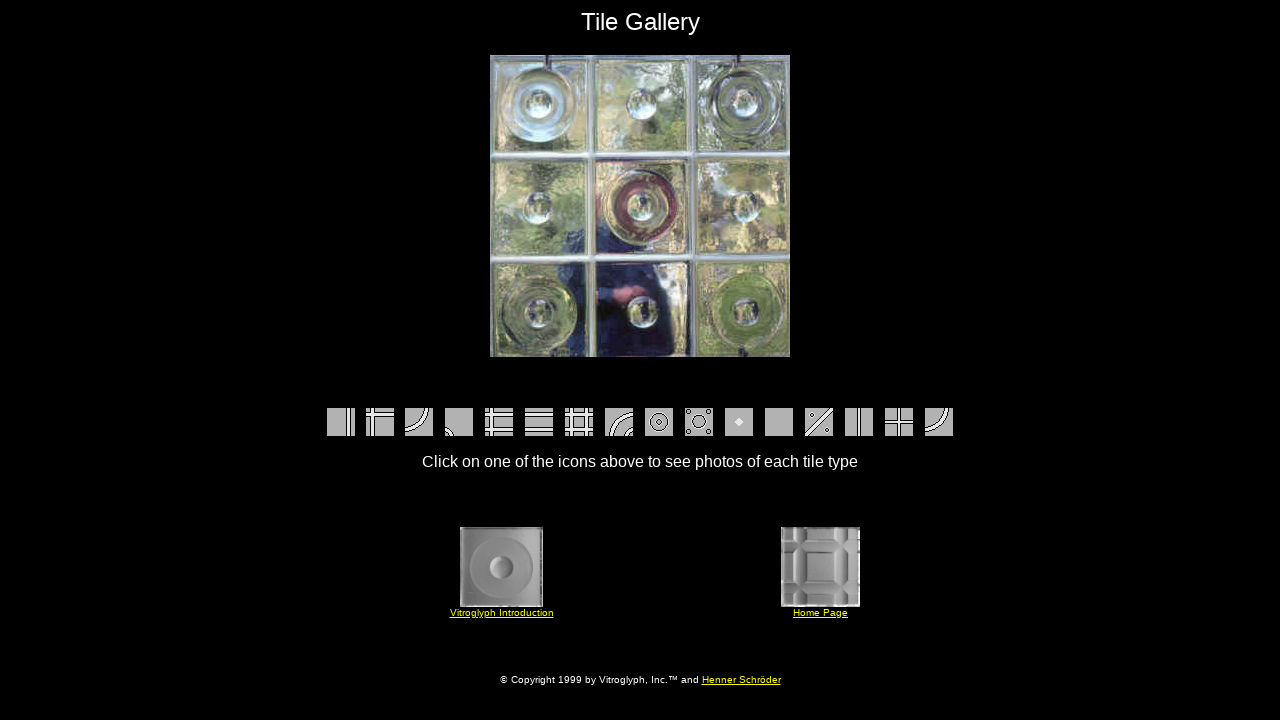

--- FILE ---
content_type: text/html
request_url: http://vitroglyph.com/tilegal.htm
body_size: 872
content:
<html>

<head>
<meta http-equiv="Content-Type" content="text/html; charset=windows-1252">
<title>TileGal</title>
<meta name="GENERATOR" content="Microsoft FrontPage 4.0">
<meta name="ProgId" content="FrontPage.Editor.Document">
<meta name="Microsoft Border" content="none, default">
</head>

<body bgcolor="#000000" text="#FFFFFF" link="#FFFF00" vlink="#FFFF00">

<p align="center"><font size="5" face="Arial" color="#FFFFFF">Tile Gallery</font></p>
<div align="center">
  <center>
  <table border="0" width="640">
    <tr>
      <td>
        <p align="center"><img border="0" src="tilega5.jpg" width="300" height="302"></p>
        <p align="center">&nbsp;</p>
      </td>
    </tr>
  </table>
  </center>
</div>
<div align="center">
  <center>
  <table border="0" width="640" height="22">
    <tr>
      <td height="52">
        <p align="center"><a href="tile01.htm"><img border="0" src="tilega6.gif" width="28" height="28"></a></p>
      </td>
      <td height="52">
        <p align="center"><a href="tile02.htm"><img border="0" src="tilega7.gif" width="28" height="28"></a></p>
      </td>
      <td height="52">
        <p align="center"><a href="tile03.htm"><img border="0" src="tilega8.gif" width="28" height="28"></a></p>
      </td>
      <td height="52">
        <p align="center"><a href="tile04.htm"><img border="0" src="tilega9.gif" width="28" height="28"></a></p>
      </td>
      <td height="52">
        <p align="center"><a href="tile05.htm"><img border="0" src="tilega10.gif" width="28" height="28"></a></p>
      </td>
      <td height="52">
        <p align="center"><a href="tile06.htm"><img border="0" src="tilega11.gif" width="28" height="28"></a></p>
      </td>
      <td height="52">
        <p align="center"><a href="tile07.htm"><img border="0" src="tilega12.gif" width="28" height="28"></a></p>
      </td>
      <td height="52">
        <p align="center"><a href="tile08.htm"><img border="0" src="tilega13.gif" width="28" height="28"></a></p>
      </td>
      <td height="52">
        <p align="center"><a href="tile09.htm"><img border="0" src="tilega14.gif" width="28" height="28"></a></p>
      </td>
      <td height="52">
        <p align="center"><a href="tile10.htm"><img border="0" src="tile087.gif" width="28" height="28"></a></p>
      </td>
      <td height="52">
        <p align="center"><a href="tile11.htm"><img border="0" src="tile088.gif" width="28" height="28"></a></p>
      </td>
      <td height="52">
        <p align="center"><a href="tile12.htm"><img border="0" src="tile089.gif" width="28" height="28"></a></p>
      </td>
      <td height="52">
        <p align="center"><a href="tile13.htm"><img border="0" src="tilega18.gif" width="28" height="28"></a></p>
      </td>
      <td height="52">
        <p align="center"><a href="tile14.htm"><img border="0" src="tilega19.gif" width="28" height="28"></a></p>
      </td>
      <td height="52">
        <p align="center"><a href="tile15.htm"><img border="0" src="tilega20.gif" width="28" height="28"></a></p>
      </td>
      <td height="52">
        <p align="center"><a href="tile16.htm"><img border="0" src="tilega21.gif" width="28" height="28"></a></p>
      </td>
    </tr>
  </table>
  </center>
</div>
<div align="center">
  <center>
  <table border="0" width="640">
    <tr>
      <td align="center"><font color="#FFFFFF" size="3" face="Arial">Click on
        one of the icons above to see photos of each tile type</font></td>
    </tr>
  </table>
  </center>
</div>
<p>&nbsp;</p>
<div align="center">
  <center>
<table border="0" width="640">
  <tr>
      <td>
        <p align="center"><a href="tiles.htm"><img border="0" src="tproce1.gif" alt="Back to &quot;Vitroglyph Introduction&quot;" width="83" height="80"><br>
        </a><a href="tiles.htm"><font size="1" face="Arial">Vitroglyph Introduction</font></a></p>
      </td>
      <td>
        <p align="center"><a href="index.htm"><img border="0" src="tproce2.gif" alt="Back to &quot;Home Page&quot;" width="79" height="80"><br>
        </a><a href="index.htm"><font size="1" face="Arial">Home Page</font></a></p>
      </td>
  </tr>
</table>

  </center>
</div>
<p align="center">&nbsp;</p>
<div align="center">
  <center>
  <table border="0" width="640">
    <tr>
      <td>
        <p align="center"><font color="#FFFFFF"><font FACE="Humanst521 BT" SIZE="1">©</font><font FACE="Arial" SIZE="1">
        Copyright 1999 by Vitroglyph, Inc.™ and <a href="contact.htm"> Henner Schröder</a></font></font></td>
    </tr>
  </table>
  </center>
</div>

</body>

</html>
